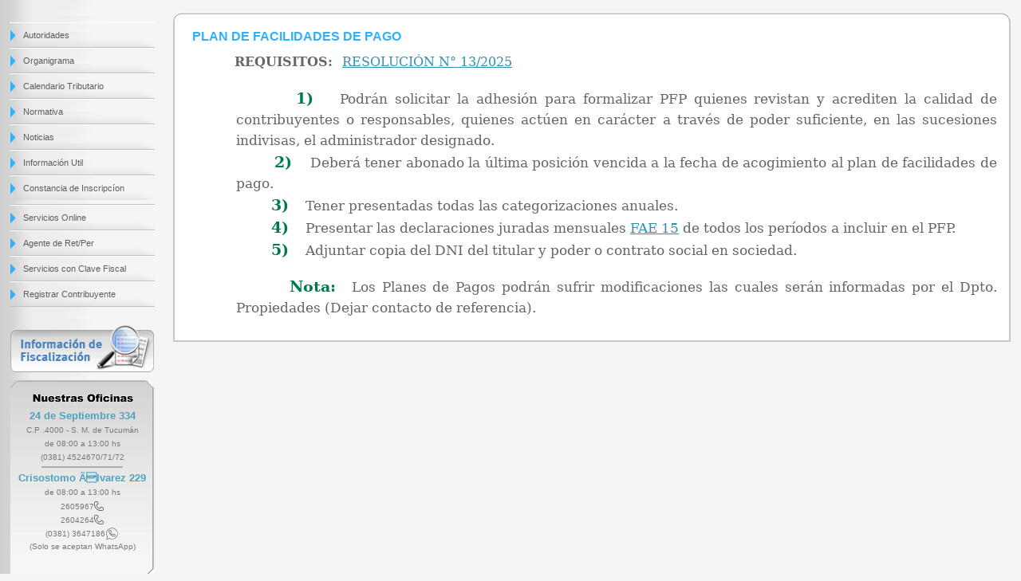

--- FILE ---
content_type: text/html
request_url: https://www.dimsmt.gob.ar/tramitesDetalle.asp?Id=454039318
body_size: 20753
content:

<!DOCTYPE html PUBLIC "-//W3C//DTD XHTML 1.0 Transitional//EN" "http://www.w3.org/TR/xhtml1/DTD/xhtml1-transitional.dtd">
<html>
<head>
<title>Municipalidad de San Miguel de Tucuman. Direccion de Ingresos Municipales.</title>
<meta http-equiv="Content-Type" content="text/html; charset=iso-8859-1">
<link href="css/style-dim.css" rel="stylesheet" type="text/css">
</head>

<body bgcolor="fbfde5">
<script language="JavaScript">
    function EnviarParametros(Pagina,P1) {
	tramites.id.value = P1;
	tramites.action = Pagina;
	tramites.submit(); 
}
</script>



<table width="100%">
  <tr valign="top"><!-- TR Header -------------------------------------------------------------------------------------------------------> 
    <td width="10%">
      <table width="50%" border="0" align="center" cellpadding="0" cellspacing="0">
  <tr>
    <td width="200" align="center">
	
	<!--MENULEFT.HTML-->
	
      <div id="sidebar1">
        <div id="menu">
          <ul>
            <li><img src="img/bullet2.png" width="9" height="15" /><a href="autoridades.asp"
                target="Procesamiento">Autoridades</a></li>
            <li><img src="img/bullet2.png" width="9" height="15" /><a href="organigrama.asp"
                target="Procesamiento">Organigrama</a></li>
            <li><img src="img/bullet2.png" width="9" height="15" /><a href="calendario.asp"
                target="Procesamiento">Calendario Tributario</a></li>
            <!-- <li><img src="img/bullet2.png" width="9" height="15" /><a href="codigo.asp"  target="Procesamiento">Cï¿½digo Tributario</a></li>-->
            <li><img src="img/bullet2.png" width="9" height="15" /><a href="LegislacionesList.asp"
                target="Procesamiento">Normativa</a></li>
            <!--<li><img src="img/bullet2.png" width="9" height="15" /><a href="buscadorNoticias.asp"  target="Procesamiento">Buscador</a></li>-->
            <!--<li><img src="img/bullet2.png" width="9" height="15" /><a href="boletas-ver.asp" target="Procesamiento">Boleta-Online</a></li><!--target="Procesamiento"-->
            <!-- <li><img src="img/bullet2.png" width="9" height="15" /><a href="tramitesList.asp"  target="Procesamiento">Gu&iacute;a de Trï¿½mites</a></li>
            <li><img src="img/bullet2.png" width="9" height="15" /><a href="boletas.asp"  target="Procesamiento">Solicitud de Boletas</a></li>-->
            <li><img src="img/bullet2.png" width="9" height="15" /><a href="noticiasList.asp"
                target="Procesamiento">Noticias</a></li>
            <!--<li><img src="img/bullet2.png" width="9" height="15" /><a href="videosList.asp"  target="Procesamiento">Videos</a></li>
            <!--<li><img src="img/bullet2.png" width="9" height="15" /><a href="frmAltaReclamo.asp"  target="Procesamiento">Reclamo</a></li>-->
            <li><img src="img/bullet2.png" width="9" height="15" /><a href="infoutilList.asp"
                target="Procesamiento">Informaci&oacuten Util</a></li>

            <li style="height:35px;"><img src="img/bullet2.png" width="9" height="15" /><a
                href="https://dimsmt.gob.ar:8443/online/constancia/index.jsp" target="_blank">Constancia de Inscripc&iacuteon</a>
            </li><!--target="Procesamiento"-->
            <li><img src="img/bullet2.png" width="9" height="15" /><a href="regimenServicioOnline.asp"
                target="Procesamiento">Servicios Online</a></li><!--target="Procesamiento"-->
			<!--<li><img src="img/bullet2.png" width="9" height="15" /><a href="PadronesTEM.asp"
                target="Procesamiento">Padrones Agentes T.E.M.</a></li>--><!--target="Procesamiento"-->
            <!--li><img src="img/bullet2.png" width="9" height="15" /><a href="recaudacionbancaria/Archivos/NOMINA.pdf" target="Procesamiento">Nomina</a> <img src="recaudacionbancaria/images/pdf.png"  width="16" height="16" style="float:right;margin-top:7px; margin-right:95px;" /></li-->
            <li><img src="img/bullet2.png" width="9" height="15" /><a href="regimen.asp" target="Procesamiento">Agente
                de Ret/Per</a><br /></li>
            <li><img src="img/bullet2.png" width="9" height="15" /><a href="regimenServicioOnline.asp"
                target="Procesamiento">Servicios con Clave Fiscal</a><br /></li>
            <!--<li><img src="img/bullet2.png" width="9" height="15" /><a href="regimenReempadronamiento.asp" target="Procesamiento">Reempadronamiento 2015</a><br/></li>-->
            <li><img src="img/bullet2.png" width="9" height="15" /><a href="#" target="Procesamiento"
                onclick="window.open('http://dimsmt.gob.ar/web/registrarContribuyente.jsp')">Registrar
                Contribuyente</a><br /></li>

            <!--<li>   <li><img src="img/bullet2.png" width="9" height="15" /><a href="http://172.20.254.180/online/boletaestudiantil/index.jsp" target="Procesamiento">Boleto Estudiantil</a><br/></li><!--<li>
<!-- <li><img src="img/bullet2.png" width="9" height="15" /><a href="regimenbanco.asp" target="Procesamiento">Rï¿½gimen de Recaudaciï¿½n Bancaria</a><br/></li>	-->


          </ul>

        </div><!-- fin menu -->

        <div id="banners1">
		     
          <a href="fiscalizacionesList.asp" target="Procesamiento"><img src="img/fiscalizacion.png" width="180"
              height="60" /></a>
          <div id="direccion">
		  
            <table width="180" border="0" align="center" cellpadding="0" cellspacing="5">
              <tr>
                <td align="center" class="txt-destacado2"><strong>24 de Septiembre 334</strong></td>
              </tr>
              <tr>
                <td align="center" class="fecha">C.P .4000 - S. M. de Tucum&aacuten</td>
              </tr>
              <tr>
                <td align="center" class="fecha">de 08:00 a 13:00 hs</td>
              </tr>
              <tr>
                <td align="center" class="fecha">(0381) 4524670/71/72</td>
              </tr>

			  <tr>
				 <td><div class="separador"></div></td>
			  </tr>

              <!-- delegacion -->

              <tr>
                <td align="center" class="txt-destacado2">Crisostomo Ãlvarez 229</td>
              </tr>

              <tr>
                <td align="center" class="fecha">de 08:00 a 13:00 hs</td>
              </tr>
			  
			  <tr>
                <td style="display:flex; justify-content:center; align-items:center; gap:10px;" class="fecha">2605967
				<svg width="12px" height="12px" viewBox="0 0 15 15" fill="none" xmlns="http://www.w3.org/2000/svg">
				<path d=" M4.71922 0.5H2.5C1.39543 0.5 0.5 1.39543 0.5 2.5V4.5C0.5 10.0228 4.97715 14.5 10.5 14.5H12.5C13.6046 14.5 14.5 13.6046 14.5 12.5V11.118C14.5 10.7393 14.286 10.393 13.9472 10.2236L11.5313 9.01564C10.987 8.74349 10.3278 9.01652 10.1354 9.59384L9.83762 10.4871C9.64474 11.0658 9.05118 11.4102 8.45309 11.2906C6.05929 10.8119 4.18814 8.94071 3.70938 6.54691C3.58976 5.94882 3.93422 5.35526 4.51286 5.16238L5.62149 4.79284C6.11721 4.6276 6.40214 4.10855 6.2754 3.60162L5.68937 1.25746C5.57807 0.812297 5.17809 0.5 4.71922 0.5Z" stroke="#323232"/>
				</svg>
				</td>
              </tr>
			  
			  <tr>
                <td style="display:flex; justify-content:center; align-items:center; gap:10px;" class="fecha">2604264
				<svg width="12px" height="12px" viewBox="0 0 15 15" fill="none" xmlns="http://www.w3.org/2000/svg">
				<path d=" M4.71922 0.5H2.5C1.39543 0.5 0.5 1.39543 0.5 2.5V4.5C0.5 10.0228 4.97715 14.5 10.5 14.5H12.5C13.6046 14.5 14.5 13.6046 14.5 12.5V11.118C14.5 10.7393 14.286 10.393 13.9472 10.2236L11.5313 9.01564C10.987 8.74349 10.3278 9.01652 10.1354 9.59384L9.83762 10.4871C9.64474 11.0658 9.05118 11.4102 8.45309 11.2906C6.05929 10.8119 4.18814 8.94071 3.70938 6.54691C3.58976 5.94882 3.93422 5.35526 4.51286 5.16238L5.62149 4.79284C6.11721 4.6276 6.40214 4.10855 6.2754 3.60162L5.68937 1.25746C5.57807 0.812297 5.17809 0.5 4.71922 0.5Z" stroke="#323232"/>
				</svg>
				</td>
              </tr>
			  
			  <tr>
                <td  style="display:flex; justify-content:center; align-items:center; gap:10px;" align="center" class="fecha">(0381) 3647186
				<svg style="margin-buttom:10px" fill="#323232" width="17px" height="17px" viewBox="0 0 64 64" xmlns="http://www.w3.org/2000/svg"><title/> <path d="M6,59a1,1,0,0,1-.95-1.32L9,46.06A27.1,27.1,0,0,1,13,13,26.93,26.93,0,0,1,51,13h0A26.94,26.94,0,0,1,20.22,56.23L6.2,59Zm14.35-4.85a1,1,0,0,1,.45.11A24.94,24.94,0,0,0,49.63,14.37h0a24.93,24.93,0,0,0-35.26,0,25.08,25.08,0,0,0-3.4,31,1,1,0,0,1,.1.86L7.51,56.72,20.17,54.2Z"/><path d="M39.17,46a8.46,8.46,0,0,1-.92,0c-5.31-.58-12-5.83-13.89-7.68h0c-1.85-1.85-7.11-8.58-7.68-13.89-.46-4.24,2.37-7.12,3.61-8.17a2.87,2.87,0,0,1,2-.69l2.7.09a1,1,0,0,1,.9.65c.6,1.59,2.54,6.88,2.54,8.25,0,1.2-1.06,2.13-2,2.95-.2.17-.47.41-.63.58a28.74,28.74,0,0,0,3.61,5.16,28.77,28.77,0,0,0,5.16,3.61c.17-.17.41-.44.58-.63.82-.94,1.75-2,3-2,1.37,0,6.66,1.94,8.25,2.54a1,1,0,0,1,.65.9l.09,2.7a3,3,0,0,1-.69,2A9.82,9.82,0,0,1,39.17,46ZM25.78,36.88c1.65,1.65,8,6.6,12.69,7.11,3.29.35,5.59-1.92,6.43-2.91a1,1,0,0,0,.22-.66l-.07-2a47.65,47.65,0,0,0-6.92-2.18c-.32,0-1.11.93-1.45,1.32-.68.78-1.22,1.39-2,1.39-1.27,0-5.7-3.28-6.69-4.27S23.75,29.23,23.75,28c0-.75.61-1.29,1.39-2,.38-.34,1.29-1.12,1.32-1.45a47.7,47.7,0,0,0-2.18-6.92l-2-.07a1,1,0,0,0-.66.22c-1,.84-3.27,3.14-2.91,6.42.51,4.72,5.46,11,7.11,12.69Zm9,0Z"/></svg>				
				</td>
				
              </tr>
			  <tr>
                <td class="fecha">(Solo se aceptan WhatsApp)
				</td>
              </tr>
			  
				
            </tr>
			



</table>
</div>
<br />
<div id="delegaciones">
  <table width="180" border="0" align="center" cellpadding="0" cellspacing="5">
    <!--<tr><td align="center" class="txt-destacado2">Colegio de Graduados de Ciencias Econï¿½micas</td></tr>
			<tr><td align="center" class="txt-destacado">24 de Septiembre Nï¿½ 776</td></tr>
            <tr><td align="center" class="fecha">de 08:30 a 12:00 hs</td></tr>-->

    <!--<tr><td align="center" class="txt-destacado2">Plazoleta Dorrego</td></tr>
			<tr><td align="center" class="txt-destacado">Av. Julio A. Roca Nï¿½ 2</td></tr>
            <tr><td align="center" class="fecha">de 08:30 a 12:30 hs</td></tr>-->

    <!-- <tr>
                <td align="center" class="txt-destacado2">Agencia Norte</td>
              </tr>
              <tr>
                <td align="center" class="txt-destacado">Av. Salta Nï¿½ 790</td>
              </tr>
              <tr>
                <td align="center" class="txt-destacado">(esq. Santa Fï¿½)</td>
              </tr>
              <tr>
                <td align="center" class="fecha">de 08:00 a 13:00 hs</td>
              </tr> -->

    <!-- <tr><td align="center" class="txt-destacado2">Receptorï¿½a Trï¿½nsito</td></tr>
			<tr><td align="center" class="txt-destacado">Av. Avellaneda Nï¿½ 663</td></tr>
            <tr><td align="center" class="fecha">de 08:00 a 16:00 hs</td></tr>  -->
  </table>
</div>
<!--<div id="lugares-pago">
           <table width="160" border="0" align="center" cellpadding="0" cellspacing="5">
            <tr><td><img src="img/logo-bt.png" /></td><td align="left" class="txt-destacado"><strong><a href="http://www.bancodeltucuman.com.ar/scp/suc_sucursaleslista.asp" target="_blank">Banco del Tucumï¿½n</a></strong></td>
            </tr>
			<tr><td><img src="img/logo-cpa.png" /></td><td align="left" class="txt-destacado"><a href="http://www.cajapopular.gov.ar/contenido.php?id=18" target="_blank"><strong>Caja Popular</strong></a></td>
			</tr>
            <tr><td><img src="img/logo-pf.png" /></td><td align="left" class="txt-destacado"><a href="http://www.e-pagofacil.com/espanol/site/donde_pago.php" target="_blank"><strong>Pago Fï¿½cil</strong></a></td>
            </tr>
			<tr><td><img src="img/logo-bse.png" /></td><td align="left" class="txt-destacado"><a href="http://www.bse.com.ar/sucursales02-V2.asp" target="_blank"><strong>Banco de Sgo. del Estero</strong></a></td>
			</tr>
		   </table>
        </div>-->

<!--<a href="VideosList.asp"><img src="img/videos.png" /></a>-->

<!--<div id="visitas">
         <strong>Cantidad de Visitas</strong><br />
          (desde 08/2010)<br />xxxxxxxxx
        </div> -->
</div><!-- fin banners1 -->
</div><!-- fin sidebar1 -->
</td>
</tr>
</table>
    </td>
    <td>
    <table width="100%" border="0" cellpadding="0" cellspacing="0">
              <tr>
                <td>
				    <div id="mainContent">
                        <div id="top2"></div>
                        <div id="contenido2">
                         <div id="tit2">PLAN DE FACILIDADES DE PAGO</div>
                         <p><P style="TEXT-ALIGN: justify; LINE-HEIGHT: 150%; TEXT-INDENT: -9pt; MARGIN: 0cm 0cm 0pt 30pt; mso-list: l0 level5 lfo1; tab-stops: list 45.0pt" class=MsoNormal><FONT face=Verdana><FONT size=1><SPAN style="LINE-HEIGHT: 150%; FONT-FAMILY: 'Bookman Old Style','serif'; FONT-SIZE: 10pt; mso-bidi-font-family: 'Bookman Old Style'; mso-fareast-font-family: 'Bookman Old Style'"><SPAN style="mso-list: Ignore"><SPAN style="FONT: 7pt 'Times New Roman'"> </SPAN></SPAN></SPAN><SPAN style="LINE-HEIGHT: 150%; FONT-FAMILY: 'Vendana','serif'; FONT-SIZE: 12pt; mso-ansi-language: ES-MX" lang=ES-MX><SPAN style="LINE-HEIGHT: 150%; FONT-FAMILY: 'Vendana','serif'; FONT-SIZE: 14pt; mso-ansi-language: ES-MX" lang=ES-MX>&nbsp;&nbsp;&nbsp;&nbsp;&nbsp;</SPAN><strong>REQUISITOS:&nbsp;&nbsp;</strong><a target="_blank" href="./descargas/resoluciones/res_gral013_2025.pdf">RESOLUCIÓN N° 13/2025</a></SPAN><SPAN style="LINE-HEIGHT: 150%; FONT-FAMILY: 'Vendana','serif'; FONT-SIZE: 10pt"><o:p></o:p></SPAN></FONT></FONT></P>
<P>&nbsp;&nbsp;&nbsp;&nbsp;</P>
<P style="TEXT-ALIGN: justify; LINE-HEIGHT: 150%; TEXT-INDENT: -9pt; MARGIN: 0cm 0cm 0pt 45pt; mso-list: l0 level5 lfo1; tab-stops: list 45.0pt" class=MsoNormal><FONT face=Verdana><FONT size=1><SPAN style="LINE-HEIGHT: 150%; FONT-FAMILY: 'Bookman Old Style','serif'; FONT-SIZE: 10pt; mso-bidi-font-family: 'Bookman Old Style'; mso-fareast-font-family: 'Bookman Old Style'"><SPAN style="mso-list: Ignore"><SPAN style="FONT: 7pt 'Times New Roman'"> </SPAN></SPAN></SPAN><SPAN style="LINE-HEIGHT: 150%; FONT-FAMILY: 'Vendana','serif'; FONT-SIZE: 13pt; mso-ansi-language: ES-MX" lang=ES-MX><SPAN style="LINE-HEIGHT: 150%; FONT-FAMILY: 'Vendana','serif'; color: rgb(0, 120, 80); FONT-SIZE: 14pt; mso-ansi-language: ES-MX" lang=ES-MX><B>&nbsp;&nbsp;&nbsp;&nbsp;&nbsp;&nbsp;&nbsp;&nbsp;1)&nbsp;&nbsp;&nbsp;</B></SPAN>Podrán solicitar la adhesión para formalizar PFP quienes revistan y acrediten la calidad de contribuyentes o responsables, quienes actúen en carácter a través de poder suficiente, en las sucesiones indivisas, el administrador designado.</SPAN><SPAN style="LINE-HEIGHT: 150%; FONT-FAMILY: 'Vendana','serif'; FONT-SIZE: 10pt"><o:p></o:p></SPAN></FONT></FONT></P>
<P style="TEXT-ALIGN: justify; LINE-HEIGHT: 150%; TEXT-INDENT: -9pt; MARGIN: 0cm 0cm 0pt 45pt; mso-list: l0 level5 lfo1; tab-stops: list 45.0pt" class=MsoNormal><FONT face=Verdana><FONT size=1><SPAN style="LINE-HEIGHT: 150%; FONT-FAMILY: 'Bookman Old Style','serif'; FONT-SIZE: 10pt; mso-bidi-font-family: 'Bookman Old Style'; mso-fareast-font-family: 'Bookman Old Style'"><SPAN style="mso-list: Ignore"><SPAN style="FONT: 7pt 'Times New Roman'"> </SPAN></SPAN></SPAN><SPAN style="LINE-HEIGHT: 150%; FONT-FAMILY: 'Vendana','serif'; FONT-SIZE: 13pt; mso-ansi-language: ES-MX" lang=ES-MX><SPAN style="LINE-HEIGHT: 150%; FONT-FAMILY: 'Vendana','serif'; color: rgb(0, 120, 80); FONT-SIZE: 14pt; mso-ansi-language: ES-MX" lang=ES-MX><B>&nbsp;&nbsp;&nbsp;&nbsp;&nbsp;&nbsp;&nbsp;&nbsp;2)&nbsp;&nbsp;&nbsp;</B></SPAN>Deberá tener abonado la última posición vencida a la fecha de acogimiento al plan de facilidades de pago.</SPAN><SPAN style="LINE-HEIGHT: 150%; FONT-FAMILY: 'Vendana','serif'; FONT-SIZE: 10pt"><o:p></o:p></SPAN></FONT></FONT></P>
<P style="TEXT-ALIGN: justify; LINE-HEIGHT: 150%; TEXT-INDENT: -9pt; MARGIN: 0cm 0cm 0pt 45pt; mso-list: l0 level5 lfo1; tab-stops: list 45.0pt" class=MsoNormal><FONT face=Verdana><FONT size=1><SPAN style="LINE-HEIGHT: 150%; FONT-FAMILY: 'Bookman Old Style','serif'; FONT-SIZE: 10pt; mso-bidi-font-family: 'Bookman Old Style'; mso-fareast-font-family: 'Bookman Old Style'"><SPAN style="mso-list: Ignore"><SPAN style="FONT: 7pt 'Times New Roman'"> </SPAN></SPAN></SPAN><SPAN style="LINE-HEIGHT: 150%; FONT-FAMILY: 'Vendana','serif'; FONT-SIZE: 13pt; mso-ansi-language: ES-MX" lang=ES-MX><SPAN style="LINE-HEIGHT: 150%; FONT-FAMILY: 'Vendana','serif'; color: rgb(0, 120, 80); FONT-SIZE: 14pt; mso-ansi-language: ES-MX" lang=ES-MX><B>&nbsp;&nbsp;&nbsp;&nbsp;&nbsp;&nbsp;&nbsp;&nbsp;3)&nbsp;&nbsp;&nbsp;</B></SPAN>Tener presentadas todas las categorizaciones anuales.</SPAN><SPAN style="LINE-HEIGHT: 150%; FONT-FAMILY: 'Vendana','serif'; FONT-SIZE: 10pt"><o:p></o:p></SPAN></FONT></FONT></P>
<P style="TEXT-ALIGN: justify; LINE-HEIGHT: 150%; TEXT-INDENT: -9pt; MARGIN: 0cm 0cm 0pt 45pt; mso-list: l0 level5 lfo1; tab-stops: list 45.0pt" class=MsoNormal><FONT face=Verdana><FONT size=1><SPAN style="LINE-HEIGHT: 150%; FONT-FAMILY: 'Bookman Old Style','serif'; FONT-SIZE: 10pt; mso-bidi-font-family: 'Bookman Old Style'; mso-fareast-font-family: 'Bookman Old Style'"><SPAN style="mso-list: Ignore"><SPAN style="FONT: 7pt 'Times New Roman'"> </SPAN></SPAN></SPAN><SPAN style="LINE-HEIGHT: 150%; FONT-FAMILY: 'Vendana','serif'; FONT-SIZE: 13pt; mso-ansi-language: ES-MX" lang=ES-MX><SPAN style="LINE-HEIGHT: 150%; FONT-FAMILY: 'Vendana','serif'; color: rgb(0, 120, 80); FONT-SIZE: 14pt; mso-ansi-language: ES-MX" lang=ES-MX><B>&nbsp;&nbsp;&nbsp;&nbsp;&nbsp;&nbsp;&nbsp;&nbsp;4)&nbsp;&nbsp;&nbsp;</B></SPAN>Presentar las declaraciones juradas mensuales <a target="_blank" href="./descargas/formularios/FAE-15-DDJJ-MENSUAL-2010-TEM-NOV-ACTIV-ECON.pdf">FAE 15</a> de todos los períodos a incluir en el PFP.</a></SPAN><SPAN style="LINE-HEIGHT: 150%; FONT-FAMILY: 'Vendana','serif'; FONT-SIZE: 10pt"><o:p></o:p></SPAN></FONT></FONT></P>
<P style="TEXT-ALIGN: justify; LINE-HEIGHT: 150%; TEXT-INDENT: -9pt; MARGIN: 0cm 0cm 0pt 45pt; mso-list: l0 level5 lfo1; tab-stops: list 45.0pt" class=MsoNormal><FONT face=Verdana><FONT size=1><SPAN style="LINE-HEIGHT: 150%; FONT-FAMILY: 'Bookman Old Style','serif'; FONT-SIZE: 10pt; mso-bidi-font-family: 'Bookman Old Style'; mso-fareast-font-family: 'Bookman Old Style'"><SPAN style="mso-list: Ignore"><SPAN style="FONT: 7pt 'Times New Roman'"> </SPAN></SPAN></SPAN><SPAN style="LINE-HEIGHT: 150%; FONT-FAMILY: 'Vendana','serif'; FONT-SIZE: 13pt; mso-ansi-language: ES-MX" lang=ES-MX><SPAN style="LINE-HEIGHT: 150%; FONT-FAMILY: 'Vendana','serif'; color: rgb(0, 120, 80); FONT-SIZE: 14pt; mso-ansi-language: ES-MX" lang=ES-MX><B>&nbsp;&nbsp;&nbsp;&nbsp;&nbsp;&nbsp;&nbsp;&nbsp;5)&nbsp;&nbsp;&nbsp;</B></SPAN>Adjuntar copia del DNI del titular y poder o contrato social en sociedad.</a></SPAN><SPAN style="LINE-HEIGHT: 150%; FONT-FAMILY: 'Vendana','serif'; FONT-SIZE: 10pt"><o:p></o:p></SPAN></FONT></FONT></P>
<P>&nbsp;&nbsp;&nbsp;&nbsp;</P>
<P style="TEXT-ALIGN: justify; LINE-HEIGHT: 150%; TEXT-INDENT: -9pt; MARGIN: 0cm 0cm 0pt 45pt; mso-list: l0 level5 lfo1; tab-stops: list 45.0pt" class=MsoNormal><FONT face=Verdana><FONT size=1><SPAN style="LINE-HEIGHT: 150%; FONT-FAMILY: 'Bookman Old Style','serif'; FONT-SIZE: 10pt; mso-bidi-font-family: 'Bookman Old Style'; mso-fareast-font-family: 'Bookman Old Style'"><SPAN style="mso-list: Ignore"><SPAN style="FONT: 7pt 'Times New Roman'"> </SPAN></SPAN></SPAN><SPAN style="LINE-HEIGHT: 150%; FONT-FAMILY: 'Vendana','serif'; FONT-SIZE: 13pt; mso-ansi-language: ES-MX" lang=ES-MX><SPAN style="LINE-HEIGHT: 150%; FONT-FAMILY: 'Vendana','serif'; color: rgb(0, 120, 80); FONT-SIZE: 14pt; mso-ansi-language: ES-MX" lang=ES-MX><B>&nbsp;&nbsp;&nbsp;&nbsp;&nbsp;&nbsp;&nbsp;&nbsp;Nota:&nbsp;&nbsp;</B></SPAN>Los Planes de Pagos podrán sufrir modificaciones las cuales serán informadas por el Dpto. Propiedades (Dejar contacto de referencia).</SPAN><SPAN style="LINE-HEIGHT: 150%; FONT-FAMILY: 'Vendana','serif'; FONT-SIZE: 10pt"><o:p></o:p></SPAN></FONT></FONT></P>
<P>&nbsp;&nbsp;&nbsp;&nbsp;</P></p>
            </div>
           </div>
          </td>
        </tr>
    </table>
    </td>
    </tr>
    <tr>
   <td colspan="2">
<table width="100%" border="0" align="left" cellpadding="0" cellspacing="0">
  
  <tr><!-- TR Footer ------------------------------------------------------------------------------------------------------------------->
   <td><div id="footer">Municipalidad de San Miguel de Tucumán - Todos los derechos reservados.</div></td>
  </tr>
</table>

</td>
  </tr>
   </table>                
    
</body>
</html>


--- FILE ---
content_type: text/css
request_url: https://www.dimsmt.gob.ar/css/style-dim.css
body_size: 34166
content:
/*@charset "iso-8859-1";
 CSS Document */

html,body{
	margin:0px;
	height:100%;
	padding: 0px;
	width: 100%;
	min-width: 1200px;
}
body {
	background-color: #F5F5F5;
	margin: 0px;
	text-align: center;
	padding: 0px;
	outline: 0;
	width: 100%;
	height: 100%;

	background-image: url(../img/fdo-menu.png);
	background-repeat: repeat-y;
	background-position: left top;
}
#maincontainer {
	height: 128px!important;
	height:100%;
	margin: 0px;
	padding: 0px;
	width: 100%;
	overflow: hidden;
	min-height: 128px;
}
#header  {
	width: 100%;
	margin-top: 0px;
	margin-right: auto;
	margin-left: auto;
	margin-bottom: 0px;
	background-image: url(../img/logo.png);
	background-repeat: no-repeat;
	background-position: left top;
	padding: 0px;
	border-top-style: none;
	border-right-style: none;
	border-bottom-style: none;
	border-left-style: none;
	position: relative;
	height: 90px;
	background-color: #F5F5F5;
	overflow: hidden;
}

#header table {
	float: right;
	margin: 0px;
	padding: 0px;
	overflow: hidden;
}
#barra  {
	height: 38px;
	margin-bottom: 0px;
	width: 100%;
	background-image: url(../img/barra.png);
	/*background-repeat: repeat-x; */
	background-position: bottom;
	padding: 0px;
}
#barra #fecha  {
	font-family: Verdana, Arial, Helvetica, sans-serif;
	font-size: 11px;
	text-decoration: none;
	color: #FFFFFF;
	height: 39px;
	line-height: 38px;
	padding-left: 12px;
	float: left;
}
#barra #fecha img  {
	float: left;
	padding-right: 5px;
	margin-bottom: 0px;
}
#barra #botones {
	height: 35px;
	padding-right: 15px;
	float: left;
	padding-left: 250px;
	padding-top: 3px;
	padding-bottom: 0px;
	margin: 0px;
}
#barra #botones ul {
	display: 35;
	list-style-type: none;
	height: 35px;
	margin: 0px;
	padding-top: 0px;
	padding-right: 0px;
	padding-bottom: 0px;
	padding-left: 0px;
}
.menuboton li {
	float: left;
	font-family: Verdana, Arial, Helvetica, sans-serif;
	font-size: 10px;
	font-weight: bold;
	color: #FFFFFF;
	text-decoration: none;
	padding-top: 0px;
	padding-right: 3px;
	padding-bottom: 0px;
	padding-left: 0px;
	height: 31px;
	width: 120px;
	display: block;
	margin-top: 4px;
	margin-right: 0px;
	margin-bottom: 0px;
	margin-left: 0px;
}
.menuboton a {
	text-decoration: none;
	color: #FFFFFF;
	background-image: url(../img/barra-btn2.png);
	background-repeat: repeat-x;
	background-position: left top;
	margin: 0px;
	padding-top: 0px;
	padding-right: 0px;
	padding-bottom: 0px;
	padding-left: 0px;
	height: 31px;
	width: 120px;
	display: block;
	-moz-border-radius: 7px 7px 0px 0px;
	-webkit-border-radius: 7px 7px 0px 0px;
	border-radius: 7px 7px 0px 0px;
	line-height: 31px;
}
.enlaceboton1 a{
	background-position: 0px -4px;
	width: 120px;
	height: 31px;
}
.enlaceboton1 a:hover {
	background-position: 0px -39px;
	width: 120px;
	height: 31px;
}	
.enlaceboton1 a:active {
	color: #333333;
	background-position: 0px bottom;
	width: 120px;
	height: 31px;
}	
.enlaceboton2 a{
	background-position: -123px -4px;
	width: 140px !important;
}
.enlaceboton2 a:hover {
	background-position: -123px -39px;
	width: 140px !important;
}
.enlaceboton2 a:active {
	color: #333333;
	background-position: -123px bottom;
	width: 140px !important;
}	
.enlaceboton3 a{
	background-position: -246px -4px;
	width: 120px;
}
.enlaceboton3 a:hover {
	background-position: -246px -39px;
	width: 120px;
} 
.enlaceboton3 a:active {
	color: #333333;
	background-position: -246px bottom;
	width: 120px;
}	
.enlaceboton4 a{
	background-position: 368px -4px;
	width: 120px;
}
.enlaceboton4 a:hover {
	background-position: 368px -39px;
	width: 120px;
} 
.enlaceboton4 a:active {
	color: #333333;
	background-position: 368px bottom;
	width: 120px;
}	
#barra #iconos  {
	float: right;
	height: 38px;
	padding-right: 15px;
}
#barra #iconos  ul  {
	display: block;
	list-style-type: none;
	height: 38px;
	margin: 0px;
	padding: 0px;
}
#barra #iconos  li  {
	float: left;
	margin: 0px;
	height: 38px;
	padding-top: 0px;
	padding-right: 8px;
	padding-bottom: 0px;
	padding-left: 8px;
}
#barra #iconos li img   {
	border-top-style: none;
	border-right-style: none;
	border-bottom-style: none;
	border-left-style: none;
	margin: 0px;
	padding: 0px;
}
#sidebar1 {
	width: 200px;
	text-align: center;
	padding: 0px;
	margin-top: 0px;
	margin-right: auto;
	margin-bottom: 10px;
	margin-left: auto;
	height: 100%;
	vertical-align: middle;
	background-repeat: repeat-y;
	background-position: left top;
}
#menu {
	width: 182px;
	padding: 0px;
	margin-top: 25px;
	margin-right: auto;
	margin-bottom: 12px;
	margin-left: auto;
	text-align: left;
}
#menu ul {
	display: block;
	list-style-type: none;
	margin: 0px;
	padding: 0px;
	width: 182px;
}
#menu li {
	margin: 0px;
	height: 30px;
	font-family: Verdana, Arial, Helvetica, sans-serif;
	font-size: 11px;
	line-height: 30px;
	color: #605D5C;
	border-top-width: 1px;
	border-bottom-width: 1px;
	border-top-style: solid;
	border-right-style: none;
	border-bottom-style: solid;
	border-left-style: none;
	border-top-color: #FFFFFF;
	border-bottom-color: #C2C1C1;
	width: 182px;
	padding: 0px;
	background-image: url(../img/fdo-menu-li.png);
	background-repeat: no-repeat;
	background-position: left top;
}
#menu li a {
	margin: 0px;
	font-family: Verdana, Arial, Helvetica, sans-serif;
	font-size: 11px;
	line-height: 30px;
	color: #605D5C;
	text-decoration: none;
	padding-top: 0px;
	padding-right: 0px;
	padding-bottom: 0px;
	padding-left: 8px;
}
#menu li a:hover {
	color: #3981B5;
	text-decoration: underline;
}
#menu  li img {
	border-top-style: none;
	border-right-style: none;
	border-bottom-style: none;
	border-left-style: none;
	line-height: 30px;
	margin-top: -4px;
	margin-bottom: -4px !important;
}
#banners1 {
	width: 182px;
	margin-top: 0px;
	margin-right: auto;
	margin-bottom: 0px;
	margin-left: auto;
	padding: 0px;
	text-align: center;
}
#banners1 #direccion {
	background-image: url(../img/direccion.png);
	background-repeat: no-repeat;
	text-align: center;
	height: 338px;
	width: 182px;
	padding-top: 32px;
	padding-right: 0px;
	padding-bottom: 0px;
	padding-left: 0px;
	background-position: top;
	margin-top: 0px;
	margin-right: 0px;
	margin-bottom: -32px;
	margin-left: 0px;
  
}
#banners1 img {
	padding-top: 10px;
	padding-bottom: 10px;
	border-top-style: none;
	border-right-style: none;
	border-bottom-style: none;
	border-left-style: none;
	margin: 0px;
}
#banners1 a {
	padding-top: 0px;
	padding-bottom: 0px;
	border-top-style: none;
	border-right-style: none;
	border-bottom-style: none;
	border-left-style: none;
	margin: 0px;
}
#visitas {
	font-family: Verdana, Arial, Helvetica, sans-serif;
	font-size: 10px;
	color: #FFFFFF;
	background-color: #007AC0;
	margin-top: 0px;
	margin-right: auto;
	margin-bottom: 0px;
	margin-left: auto;
	text-align: center;
	width: 180px;
	padding-top: 6px;
	padding-right: 0px;
	padding-bottom: 6px;
	padding-left: 0px;
}


.txt {
	font-family: Verdana, Arial, Helvetica, sans-serif;
	font-size: 11px;
	color: #7C7C7C;
	margin: 0px;
	padding: 0px;
	line-height: normal;
}
.txt a {
	font-family: Verdana, Arial, Helvetica, sans-serif;
	font-size: 11px;
	color: #7C7C7C;
	margin: 0px;
	padding: 0px;
	line-height: normal;
	text-decoration: none;
}
.txt a:hover {
	font-family: Verdana, Arial, Helvetica, sans-serif;
	font-size: 11px;
	color: #7C7C7C;
	margin: 0px;
	padding: 0px;
	line-height: normal;
	text-decoration: underline;
}

.txt-destacado {
	font-family: Verdana, Arial, Helvetica, sans-serif;
	font-size: 11px;
	color: #666666;
	margin: 0px;
	padding: 0px;
	line-height: normal;
}
.txt-destacado a {
	color: #666666;
	text-decoration: none;
}
.txt-destacado a:hover {
	color: #666666;
	text-decoration: underline;
}
.txt-destacado2 {
	font-family: Verdana, Arial, Helvetica, sans-serif;
	font-size: 13px;
	color: #4DA1BD;
	font-weight: bold;
	padding: 0px;
	margin: 0px;
	line-height: normal;
}
.fecha {
	font-family: Verdana, Arial, Helvetica, sans-serif;
	font-size: 10px;
	color: #787878;
	margin: 0px;
	padding: 0px;
	height: 12px;
}

.info {
	font-family: Verdana, Arial, Helvetica, sans-serif;
	font-size: 10px;
	color: #4DA1BD;
	line-height: 18px;
	margin: 0px;
	padding: 0px;
	height: 25px;
	text-align: right;
}
.info a {
	font-family: Verdana, Arial, Helvetica, sans-serif;
	font-size: 10px;
	color: #4DA1BD;
	line-height: 18px;
	margin: 0px;
	padding: 0px;
	height: 25px;
	text-decoration: none;
}

.info a:hover {
	font-family: Verdana, Arial, Helvetica, sans-serif;
	font-size: 10px;
	color: #4DA1BD;
	line-height: 18px;
	margin: 0px;
	padding: 0px;
	height: 25px;
	text-decoration: underline;
}

#mainContent {
	padding: 0px;
	background-image: url(../img/esq1-mconten.png);
	background-repeat: no-repeat;
	background-position: left top;
	margin: 10px;
	min-height:100%;
	height: auto!important;
	height:100%;
	clear: both;
}
#mainContent  #top2  {
	margin-right: 0px;
	padding: 0px;
	background-image: url(../img/esq2-mconten.png);
	background-repeat: no-repeat;
	background-position: right top;
	height: 14px;
}
#contenido {
	background-color: #FFFFFF;
	min-height:100%;
	height: auto!important;
	height:100%;
	text-align: left;
	padding-top: 0px;
	padding-right: 15px;
	padding-bottom: 10px;
	padding-left: 15px;
	border-right-width: 2px;
	border-right-style: solid;
	border-right-color: #C8C8C8;
	border-bottom-width: 2px;
	border-top-style: none;
	border-bottom-style: solid;
	border-left-style: solid;
	border-bottom-color: #C8C8C8;
	border-left-width: 2px;
	border-left-color: #C8C8C8;
	float: left;
	margin-top: 0px;
	margin-right: 0px;
	margin-bottom: 15px;
	margin-left: 0px;
}
#contenido  p {
	padding-top: 10px;
	padding-right: 0px;
	padding-bottom: 0px;
	padding-left: 0px;
	font-family: Verdana, Arial, Helvetica, sans-serif;
	font-size: 11px;
	color: #666666;
	margin: 0px;
}
#contenido  img {
	margin: 0px;
	float: left;
	padding-top: 5px;
	padding-right: 18px;
	padding-bottom: 8px;
	padding-left: 0px;
}

h1 {
	font-family: Arial, Helvetica, sans-serif;
	font-size: 21px;
	color: #1F89F6;
	text-decoration: none;
	margin: 0px;
	padding-top: 0px;
	padding-right: 0px;
	padding-bottom: 0px;
	padding-left: 0px;
}
h2 {
	font-family: Arial, Helvetica, sans-serif;
	font-size: 14px;
	color: #78A818;
	text-decoration: none;
	margin-top: 0px;
	margin-right: 0px;
	margin-bottom: 0px;
	margin-left: 0px;
	padding-top: 10px;
	padding-right: 0px;
	padding-bottom: 0px;
	padding-left: 0px;
}
h3 {
	font-family: Arial, Helvetica, sans-serif;
	font-size: 16px;
	color: #78A818;
	text-decoration: none;
	padding-top: 0px;
	padding-right: 0px;
	padding-bottom: 10px;
	padding-left: 0px;
	margin-top: 10px;
	margin-right: 0px;
	margin-bottom: 0px;
	margin-left: 0px;
}
#mas {
	font-family: Verdana, Arial, Helvetica, sans-serif;
	font-size: 10px;
	color: #4DA1BD;
	line-height: 14px;
	margin: 0px;
	padding: 0px;
	height: 14px;
}
#mas img {
	padding-top: 0px;
	padding-right: 8px;
	padding-bottom: 0px;
	padding-left: 0px;
	margin: 0px;
}
#mas   a {
	text-decoration: none;
	color: #4DA1BD;
}
#mas   a:hover {
	color: #4DA1BD;
	text-decoration: underline;
}

#sidebar2  {
	float: right;
	width: 182px;
	text-align: left;
	margin-top: 0px;
	margin-right: auto;
	margin-bottom: 10px;
	margin-left: auto;
	height: 100%;
	padding-top: 0px;
	padding-right: 0px;
	padding-bottom: 0px;
	padding-left: 16px;
	background-color: #FFFFFF;
	z-index: 1;
}

#banners2 {
	width: 182px;
	margin-top: 0px;
	margin-right: auto;
	margin-bottom: 0px;
	margin-left: auto;
	padding: 0px;
	text-align: left;
}
#banners2 img {
	padding-top: 10px;
	padding-bottom: 0px;
	border-top-style: none;
	border-right-style: none;
	border-bottom-style: none;
	border-left-style: none;
}
#banners2 #boletas  {
	background-image: url(../img/boleta-fdo.png);
	background-repeat: no-repeat;
	background-position: top;
	text-align: left;
	width: 180px;
	height: 57px;
	border-top-style: none;
	border-right-style: none;
	border-bottom-style: none;
	border-left-style: none;
	margin-top: 0px;
	margin-right: auto;
	margin-bottom: 0px;
	margin-left: auto;
	float: left;
	padding: 0px;
}
#banners2  #boletas img {
	text-decoration: none;
	border-top-style: none;
	border-right-style: none;
	border-bottom-style: none;
	border-left-style: none;
	margin: 0px;
	float: left;
	padding-top: 0px;
	padding-right: 5px;
	padding-bottom: 0px;
	padding-left: 0px;
}
#banners2  #boletas ul {
	display: block;
	list-style-type: none;
	padding: 0px;
	width: 160px;
	margin-top: 0px;
	margin-right: auto;
	margin-bottom: 0px;
	margin-left: auto;
}
#banners2  #boletas li {
	height: 35px;
	font-family: Verdana, Arial, Helvetica, sans-serif;
	font-size: 11px;
	color: #605D5C;
	border-bottom-width: 1px;
	border-top-style: none;
	border-right-style: none;
	border-bottom-style: dotted;
	border-left-style: none;
	border-bottom-color: #C2C1C1;
	width: 160px;
	margin-top: 0px;
	margin-right: auto;
	margin-bottom: 0px;
	margin-left: auto;
	padding-top: 6px;
	padding-right: 0px;
	padding-bottom: 0px;
	padding-left: 0px;
	text-decoration: none;
}
#banners2 #boletas  a    {
	text-decoration: none;
	color: #666666;
	margin: 0px;
	padding: 0px;
	display: block;
	height: 57px;
	width: 180px;
}
#banners2  #boletas a:hover {
	text-decoration: none;
	color: #3981B5;
}
#destacados {
	font-family: Verdana, Arial, Helvetica, sans-serif;
	font-size: 11px;
	color: #666666;
	background-color: #EDEDE1;
	background-image: url(../img/tit-destacados.png);
	background-repeat: no-repeat;
	background-position: center top;
	height: 100%;
	width: 180px;
	margin-top: 0px;
	margin-right: auto;
	margin-bottom: 0px;
	margin-left: auto;
	border: 1px solid #82A437;
	padding-top: 32px;
	padding-bottom: 0px;
	padding-right: 0px;
	padding-left: 0px;
	float: left;
}
#destacados  p {
	width: 160px;
	margin-top: 0px;
	margin-right: auto;
	margin-bottom: 0px;
	margin-left: auto;
	padding: 10px;
}

#boton {
	font-family: Verdana, Arial, Helvetica, sans-serif;
	font-size: 10px;
	font-weight: bold;
	color: #FFFFFF;
	height: 24px;
	width: 113px;
	background-image: url(../img/btn-verde.png);
	text-align: center;
	line-height: 23px;
	float: right;
	margin-top: 5px;
	margin-right: 0px;
	padding: 0px;
	margin-bottom: 0px;
	margin-left: 0px;
	background-repeat: no-repeat;
	background-position: left top;
}

#boton a {
	font-family: Verdana, Arial, Helvetica, sans-serif;
	font-size: 10px;
	font-weight: bold;
	color: #FFFFFF;
	height: 24px;
	width: 113px;
	text-align: center;
	float: right;
	text-decoration: none;
}


#boton a:hover {
	background-image: url(../img/btn-azul.png);
	text-align: center;
	height: 24px;
	width: 113px;
}


#titulos {
	width: 100%;
	margin: 0px;
	padding: 0px;
	height: 100%;
	float: left;

}

#titulos  p {
  font-size: 18px;
}

#titulos img {
	margin: 0px;
	padding-top: 8px;
	padding-right: 0px;
	padding-bottom: 8px;
	padding-left: 0px;
	float: left;
}
#contenido2 {
	background-color: #FFFFFF;
	height: 100%;
	text-align: left;
	padding-top: 0px;
	padding-right: 15px;
	padding-bottom: 10px;
	padding-left: 15px;
	border-right-width: 2px;
	border-right-style: solid;
	border-right-color: #C8C8C8;
	border-bottom-width: 2px;
	border-top-style: none;
	border-bottom-style: solid;
	border-left-style: solid;
	border-bottom-color: #C8C8C8;
	border-left-width: 2px;
	border-left-color: #C8C8C8;
	margin: 0px;
}

#contenido2 p {
	/* font-family: Verdana, Arial, Helvetica, sans-serif; */
	font-size: 14px;
	color: #666666;
	line-height: 18px;
	margin: 0px;
	padding-top: 0px;
	padding-right: 0px;
	padding-bottom: 0px;
	padding-left: 2px;

}
#contenido2  p  a   {
	color: #2F91B2;
	text-decoration: underline;
}

#contenido3 {
	background-color: #FFFFFF;
	text-align: left;
	padding-top: 0px;
	padding-right: 15px;
	padding-bottom: 450px;
	padding-left: 15px;
	border-right-width: 2px;
	border-right-style: solid;
	border-right-color: #C8C8C8;
	border-bottom-width: 2px;
	border-top-style: none;
	border-bottom-style: solid;
	border-left-style: solid;
	border-bottom-color: #C8C8C8;
	border-left-width: 2px;
	border-left-color: #C8C8C8;
	height: 100%;
	float: left;
	margin: 0px;
}
.sectores1 {
	padding: 0px;
	width: 100%;
	margin: 0px;
	float: left;
	height: 100%;
}
#sectores1 {
	padding: 0px;
	width: 100%;
	margin: 0px;
	height: 100%;
	float: left;
	#clear: both;
}
#sectores1 .sector {
	width: 300px;
	padding: 0px;
	margin-top: 10px;
	margin-right: 30px;
	margin-bottom: 10px;
	margin-left: 0px;
	float: left;
	display: inline-block;
	min-height: 200px;
	height: 200px;
	background-color: #EDF5DE;
}

#tit     {
	font-family: Verdana, Arial, Helvetica, sans-serif;
	font-size: 11px;
	color: #FFFFFF;
	background-image: url(../img/tit-cuadros.png);
    background-repeat: repeat-x; 
	background-position: top;
	height: 18px;
	padding-top: 3px;
	padding-right: 8px;
	padding-bottom: 1px;
	padding-left: 8px;
	font-weight: bold;
	/* border: 1px solid #65AF39; */
	/*background-color: #80BE12;*/
	background-color: #2eb1ff;
	margin-top: 10px;
	margin-right: 0px;
	margin-bottom: 0px;
	margin-left: 0px;
}
#tit2 {
	font-family: Verdana, Arial, Helvetica, sans-serif;
	font-size: 16px;
	/*color: #80BE12;*/
	color: #2eb1ff;
	font-weight: bold;
	padding-top: 10px;
	padding-right: 8px;
	padding-bottom: 8px;
	padding-left: 7px;
	margin: 0px;
	line-height: 18px;
	display: block;
}
.tit2 {
	font-family: Verdana, Arial, Helvetica, sans-serif;
	font-size: 16px;
	color: #0066ff;
	font-weight: bold;
	padding-top: 10px;
	padding-right: 8px;
	padding-bottom: 8px;
	padding-left: 7px;
	margin: 0px;
	line-height: 18px;
	display: block;
}
#tit a {
	color: #FFFFFF;
	text-decoration: none;
	background-image: url(../img/abrir.png);
	background-repeat: no-repeat;
	padding-left: 25px;
	margin: 0px;
	padding-top: 0px;
	padding-right: 0px;
	padding-bottom: 0px;
}
#tit a:hover {
	color: #FFFFFF;
	text-decoration: underline;
	background-image: url(../img/cerrar.png);
	background-repeat: no-repeat;
	padding-left: 25px;
	margin: 0px;
	padding-top: 0px;
	padding-right: 0px;
	padding-bottom: 0px;
}
#nombre   {
	font-family: Verdana, Arial, Helvetica, sans-serif;
	font-size: 11px;
	margin: 0px;
	padding-right: 8px;
	padding-left: 8px;
	line-height: 18px;
	padding-top: 2px;
	padding-bottom: 1px;
	border: 1px solid #0066ff;
	color: #999999;
}
#nombre2 {
	font-family: Verdana, Arial, Helvetica, sans-serif;
	font-size: 11px;
	color: #999999;
	margin: 0px;
	padding-right: 8px;
	padding-left: 8px;
	line-height: 18px;
	padding-top: 2px;
	padding-bottom: 1px;
}
#nombre .sector  {
	font-family: Verdana, Arial, Helvetica, sans-serif;
	font-size: 11px;
	color: 80BE12;
	font-weight: bold;
	height: 22px;
	margin: 0px;
	line-height: 22px;
	padding-top: 0px;
	padding-right: 0px;
	padding-bottom: 0px;
	padding-left: 3px;
}
.sectores {
	font-family: Verdana, Arial, Helvetica, sans-serif;
	font-size: 14px;
	color: #FFFFFF;
	padding-right: 8px;
	padding-left: 8px;
	line-height: 18px;
	padding-top: 0px;
	padding-bottom: 0px;
	background-image: url(../img/fdo-sectores.png);
	background-repeat: repeat-x;
	background-position: left top;
	font-weight: normal;
	margin: 0px;
	height: 22px;
	position: relative;
}

.lista {
	display: block;
	margin: 0px;
	padding: 0px;
	width: 100%;
	float: left;
	clear: both;
}

.tramites {
	font-family: Verdana, Arial, Helvetica, sans-serif;
	font-size: 10px;
	line-height: 14px;
	margin: 0px;
	padding-top: 5px;
	padding-right: 8px;
	padding-bottom: 10px;
	padding-left: 8px;
}
.tramites2 {
	font-family: Verdana, Arial, Helvetica, sans-serif;
	font-size: 10px;
	line-height: 14px;
	margin: 0px;
	padding-top: 5px;
	padding-right: 8px;
	padding-bottom: 10px;
	padding-left: 8px;
	text-align: center;
	vertical-align: middle;
	display: block;
}
.tramites  a, .tramites2 a {
	font-size: 10px;
	color: #4DA1BD;
	line-height: 14px;
	margin: 0px;
	padding: 0px;
	text-decoration: none;
}
.tramites a:hover {
	font-size: 10px;
	color: #333399;
	line-height: 14px;
	margin: 0px;
	text-decoration: none;
	padding: 0px;
}




#capa1 {
	margin: 0px;
	padding: 0px;
}
#capa2 {
	margin: 0px;
	padding: 0px;
}
#capa3 {
	margin: 0px;
	padding: 0px;
}
#capa4 {
	margin: 0px;
	padding: 0px;
}
#capa5 {
	margin: 0px;
	padding: 0px;
}

#calendario {
	font-family: Verdana, Arial, Helvetica, sans-serif;
	font-size: 12px;
	color: #2F91B2;
	padding-bottom: 5px;
	border-bottom-width: 2px;
	border-bottom-style: solid;
	border-bottom-color: Acceda a la informÃ¡ciÃ³n del Calendario Tributario Municipal 2010;
	padding-top: 18px;
	margin-top: 0px;
	margin-right: 0px;
	margin-bottom: 12px;
	margin-left: 0px;
}
#calendario img {
	float: right;
	margin-top: -8px;
	margin-right: 8px;
	margin-bottom: 0px;
	margin-left: 0px;
}



#opciones-noticia {
	width: 182px;
	margin-top: 6px;
	margin-right: auto;
	margin-bottom: 0px;
	margin-left: auto;
	padding: 0px;
	font-family: Arial, Helvetica, sans-serif;
	font-size: 10px;
	color: #4DA1BD;
	height: 22px;
	line-height: 16px;
}
#opciones-noticia ul {
	display: block;
	list-style-type: none;
	padding: 0px;
	margin: 0px;
}
#opciones-noticia img {
	margin: 0px;
	padding: 0px;
	border-top-style: none;
	border-right-style: none;
	border-bottom-style: none;
	border-left-style: none;
}

#opciones-noticia li {
	float: left;
	margin: 0px;
	padding-top: 0px;
	padding-right: 5px;
	padding-bottom: 0px;
	padding-left: 0px;
}
#opciones-noticia li a {
	float: left;
	margin: 0px;
	padding-top: 0px;
	padding-right: 5px;
	padding-bottom: 0px;
	padding-left: 0px;
	text-decoration: none;
	color: #4DA1BD;
}
#opciones-noticia li a:hover {
	float: left;
	margin: 0px;
	padding-top: 0px;
	padding-right: 5px;
	padding-bottom: 0px;
	padding-left: 0px;
	text-decoration: underline;
	color: #4DA1BD;
}
#txt-noti {
	font-family: Verdana, Arial, Helvetica, sans-serif;
	font-size: 11px;
	color: #7C7C7C;
	line-height: normal;
	padding: 0px;
	margin-top: 10px;
	margin-right: 0px;
	margin-bottom: 0px;
	margin-left: 0px;
}

#fotos {
	width: 180px;
	margin-top: 0px;
	margin-right: auto;
	margin-bottom: 0px;
	margin-left: auto;
}
#fotos img {
	padding: 3px;
	width: 172px;
	text-align: center;
	border: 1px solid #999999;
	margin-top: 8px;
	margin-right: 0px;
	margin-bottom: 0px;
	margin-left: 0px;
}
.txtForm {
	font-family: Verdana, Arial, Helvetica, sans-serif;
	font-size: 11px;
	color: #2F91B2;
	margin: 0px;
	text-align: left;
	padding-top: 3px;
	padding-right: 0px;
	padding-bottom: 0px;
	padding-left: 0px;
}
.txtForm2 {
	font-family: Verdana, Arial, Helvetica, sans-serif;
	font-size: 11px;
	color: #2F91B2;
	margin: 0px;
	text-align: right;
	padding-top: 3px;
	padding-right: 0px;
	padding-bottom: 0px;
	padding-left: 0px;
}

.txtFormImput {
	font-family: Verdana, Arial, Helvetica, sans-serif;
	font-size: 11px;
	color: #999999;
	margin: 0px;
	padding: 0px;
	line-height: normal;
	text-align: left;
	font-weight: normal;
	border: 1px solid #7BBACE;
	text-indent: 3px;
	height: 18px;
}
.txtFormImput2 {
	font-family: Verdana, Arial, Helvetica, sans-serif;
	font-size: 11px;
	color: #999999;
	margin: 0px;
	padding: 0px;
	line-height: normal;
	text-align: left;
	font-weight: normal;
	border: 1px solid #7BBACE;
	text-indent: 3px;
}



#footer  {
	color: #FFFFFF;
	text-decoration: none;
	height: 30px;
	margin-right: auto;
	margin-left: auto;
	text-align: center;
	padding-top: 8px;
	font-family: Verdana, Arial, Helvetica, sans-serif;
	font-size: 11px;
	background-color: #000000;
	margin-top: 0px;
	margin-bottom: 0px;
	padding-right: 0px;
	padding-bottom: 0px;
	padding-left: 0px;
}

.topNoticias 
{
	border-top-width: 1px;
	border-top-style: dotted;
	border-top-color: #666666;
}

.FirstNoticias {
	font-family: Arial, Helvetica, sans-serif;
	font-size: 81px;
	color: #78A818;
	text-decoration: none;
	margin: 0px;
	padding-top: 0px;
	padding-right: 0px;
	padding-bottom: 0px;
	padding-left: 0px;
}
}
#centrado {
	text-align: center;
	margin-right: auto;
	margin-left: auto;
	width: 100%;
	padding: 0px;
	margin-top: 0px;
	margin-bottom: 0px;
}
#centrado ul {
	display: block;
	padding: 0px;
	list-style-type: none;
	height: 30px;
	margin-top: 0px;
	margin-right: auto;
	margin-bottom: 0px;
	margin-left: auto;
	width: 200px;
}
#centrado li {
	float: left;
	margin: 0px;
	padding-top: 0px;
	padding-right: 10px;
	padding-bottom: 0px;
	padding-left: 0px;
}
#centrado li a {
	float: left;
	padding-top: 0px;
	padding-right: 10px;
	padding-bottom: 0px;
	padding-left: 0px;
	border-top-style: none;
	border-right-style: none;
	border-bottom-style: none;
	border-left-style: none;
	margin: 0px;
}
#centrado img {
	border-top-style: none;
	border-right-style: none;
	border-bottom-style: none;
	border-left-style: none;
}
#centrado  .dest  {
	background-color: #77ccfd;
	margin-top: 20px;
	width: 700px;
	margin-right: auto;
	margin-left: auto;
	padding-top: 9px;
	padding-right: 10px;
	padding-bottom: 12px;
	padding-left: 10px;
	border: 2px dotted #0088D0;
	-moz-border-radius: 5px 5px 5px 5px;
	-webkit-border-radius: 5px 5px 5px 5px;
	border-radius: 5px 5px 5px 5px;
}
#centrado .dest a {
	color: #006AA4;
	text-decoration: none;
}

#centrado .dest p {
	font-size: 14px;
  font-family: sans-serif;
}

#centrado .dest a:hover {
	color: #000000;
	text-decoration: underline;
}



#boton2 {
	line-height:30px;
	font-size: 11px;
	font-weight: bold;
	font-family: Verdana, Arial, Helvetica, sans-serif;
	color: #FFFFFF;
	text-align: center;
	margin-top: 0px;
	margin-right: auto;
	margin-bottom: 0px;
	margin-left: auto;
	padding: 0px;
	width: 555px;
}
#boton2 ul {
	padding:0;
	list-style:none;
	height: 30px;
	display: block;
	margin-top: 0;
	margin-right: auto;
	margin-bottom: 0;
	margin-left: auto;
	width: 555px;
}
#boton2 li {
	background:url(../img/btn2-azul.png) no-repeat right top;
	height: 30px;
	padding: 0px;
	width: 165px;
	margin-top: 0;
	margin-right: 20px;
	margin-bottom: 0;
	margin-left: auto;
	text-align: center;
	float:right;
}
#boton2 a {
	display:block;
	background:url(../img/btn2-azul.png) no-repeat left top;
	color: #fff;
	text-decoration: none;
	height: 30px;
	padding: 0px;
	width: 165px;
	margin: 0px;
}
#boton2 img {
	border-top-style: none;
	border-right-style: none;
	border-bottom-style: none;
	border-left-style: none;
	padding-top: 3px;
	padding-right: 0px;
	padding-bottom: 0px;
	padding-left: 15px;
	float: left;
	margin-top: 0px;
	margin-right: -10px;
	margin-bottom: 0px;
	margin-left: 0px;
}

#boton2 a:hover {
	display:block;
	background:url(../img/btn2-verde.png) no-repeat left top;
	color: #fff;
	text-decoration: none;
	height: 30px;
	margin: 0px;
	padding: 0px;
	width: 165px;
}

.DaySelected  {
	background-color:#3A849C;
	font-family:Verdana;
	color: #FFFFFF;
	font-size:11px;
	text-decoration:none;
	font-weight:bolder;
	padding-top: 2px;
	padding-right: 0px;
	padding-bottom: 2px;
	padding-left: 0px;
	border: 2px outset #66CCFF;
}

.MesCalendario  {
	background-color:#FFFFFF;
	background-image: url(../img/fdo-sectores.png);
	background-repeat: repeat-x;
	background-position: left top;	font-family: Verdana, Arial, Helvetica, sans-serif;
	color: #FFFFFF;
	font-size:12px;
	font-weight:normal;
	text-decoration:none;
	height: 22px;
	line-height: 18px;
	padding-top: 0px;
	padding-right: 8px;
	padding-bottom: 0px;
	padding-left: 8px;
	margin: 0px;
	position: relative;
}

#banners1 #delegaciones {
	/* background-image: url(../img/delegaciones.png); */
	background-repeat: no-repeat;
	text-align: center;
	height: 344px;
	width: 182px;
	padding-top: 32px;
	padding-right: 0px;
	padding-bottom: 0px;
	padding-left: 0px;
	background-position: top;
	margin-top: 0px;
	margin-right: 0px;
	margin-bottom: -32px;
	margin-left: 0px;
}
#banners1 #lugares-pago {
	background-image: url(../img/lugares-pago.png);
	background-repeat: no-repeat;
	text-align: center;
	height: 306px;
	width: 182px;
	padding-top: 32px;
	padding-right: 0px;
	padding-bottom: 0px;
	padding-left: 0px;
	background-position: top;
	margin-top: 0px;
	margin-right: 0px;
	margin-bottom: -32px;
	margin-left: 0px;
}
#banners1 #lugares-pago img {
	padding-top: 0px;
	padding-right: 0px;
	padding-bottom: 0px;
	padding-left: 0px;
	margin-top: 0px;
	margin-right: 0px;
	margin-left: 0px;
	margin-bottom: 0px;
	border: 1px solid #9fb588;
}
#banners2 #lugares-pago {
	background-image: url(../img/lugares-pago.png);
	background-repeat: no-repeat;
	text-align: center;
	height: 306px;
	width: 182px;
	padding-top: 32px;
	padding-right: 0px;
	padding-bottom: 0px;
	padding-left: 0px;
	background-position: top;
	margin-top: 0px;
	margin-right: 0px;
	margin-bottom: -32px;
	margin-left: 0px;
}
#banners2 #lugares-pago img {
	padding-top: 0px;
	padding-right: 0px;
	padding-bottom: 0px;
	padding-left: 0px;
	margin-top: 0px;
	margin-right: 0px;
	margin-left: 0px;
	margin-bottom: 0px;
	border: 1px solid #9fb588;
}
.blank {
	clear: both;
}
#contenido2 p a:hover {
	color: #666666;
	text-decoration: none;
}



/* prueba modal facundo*/

/* Estilos para el modal */
.modal {
  display: none; /* Ocultar modal por defecto */
  position: fixed; 
  z-index: 1; 
  left: 0;
  top: 0;
  width: 100%; 
  height: 100%; 
  overflow: auto; 
  background-color: rgb(0,0,0); 
  background-color: rgba(0,0,0,0.9); 
}

/* .modal-content { */
  /* position: relative; */
  /* display:flex ; */
  /* justify-content:center; */
  /* background-color: #fefefe; */
  /* margin: 15% auto;  */
  /* padding: 20px; */
  /* border: 1px solid #888; */
  /* width: 50%;  */
/* } */

.modal-content {
  /* display:flex ; */
  /* justify-content:center; */
  background-color: #fefefe;
  margin: 15% auto; 
  padding: 20px;
  border: 1px solid #888;
  width: 50%; 
}

.close {
  
  color: #000;
  float: right;
  font-size: 28px;
  font-weight: bold;
}

.close:hover,
.close:focus {
	
  color: #000;
  text-decoration: none;
  cursor: pointer;
}

/* prueba modal facundo*/

.close2 {
  color: #aaaaaa;
  /* float: right; */
  font-size: 28px;
  font-weight: bold;
  position:absolute;
  right:10px;
  top:5px 
   
  
  }
.close2:hover,
.close2:focus {
  color: #aaaaaa;
  text-decoration: none;
  cursor: pointer;
}









.modal2{
  display: none; /*Ocultar modal por defecto*/
  position: fixed; 
  z-index: 1; 
  left: 0;
  top: 0;
  width: 100%; 
  height: 100%; 
  overflow: auto; 
  /* border-radius:10px; */
  background-color: rgb(0,0,0); 
  background-color: rgba(0,0,0,0.9); 
}


.modal-content2 {
  position: relative;
  display:flex ;
  flex-direction: column;
  justify-content:center;
  background-color: #fefefe;
  margin: 5% auto; 
  padding: 20px;
  padding-top:63px;
  border: 1px solid #888;
  width: 37%;
  border-radius: 10px;   
}

#ico-avisos{
	
  position:absolute;
  top:-40px;
  left: 46%;
  background-color: #56ccf2
	
  margin-left: 30px;
    
}


#avisos-propio {
	
	width: 370px;
    height: 71px;
    position: absolute;
    top: 0px;
    left: 50%;
	 transform: translate(-50%, -50%);
    /* background-color: #4995E5; */
    border-radius: 8px;
    display: flex;
    justify-content: center;
    align-items: center;
    background: rgb(255, 255, 255);
    /* background: linear-gradient(180deg, rgba(255, 255, 255, 1) 0%, rgba(73, 149, 229, 1) 71%); */
    background: rgb(157, 198, 241);
    background: linear-gradient(180deg, rgba(157, 198, 241, 1) 3%, rgba(157, 198, 241, 1) 4%, rgba(73, 149, 229, 1) 58%);
}


#avisos-propio h4 {
	
	color: white;
    font-size: 30px;
    font-family: system-ui;
	/* background-color:red; */
}

#content-header{
	color: black;
	display : flex;
	justify-content: center;
	margin-bottom:10px;
	/* margin-top:20px; */
}

#content-header h2 {
	color: #636363;
	text-decoration: underline;
	font-size:26px;
	margin-top:25px; 
	
}
/*--------------------------*/



#content-body{
	
	padding-bottom: 1rem;
	padding-top: 1rem;
	padding-left:2rem;
    padding-right:2rem;	
	margin-top:-30px;
}

#content-body span{
	
	color: black;
	
}

#content-body p{
	
	color: #636363;
	font-size: 15px;
	font-family: sans-serif;
}

#content-body h5 {
	color:#636363;
	font-family: sans-serif;
	font-size: 18px;
	margin-top:9px;
	margin-bottom:11px;
	
}


#modal-content2 hr{
	margin-top: 1rem;
    margin-bottom: 1rem;
    border: 1;
    border-top: 1px solid rgba(0, 0, 0, .1);
}


#content-body .medios-pago {
	display: flex;
    justify-content: center;
    align-items: center;
	/* background-color:red; */
}

#medios-pago .medios-pago .ul {
	 
	display: flex;
    justify-content: space-between;
    align-items: center;
}


#ul li {
	margin:10px;	 
	 display:flex;
	 flex-direction: column;
	 justify-content:center;
	 align-items: center;
	  text-align: center;		
	
}

#ul li a {
	text-decoration:none;
	color: #666666;
	font-family: sans-serif;
}


/* serapador */



.separador{
	
	border : solid .5px rgb(172,172,173);
	width: 100px;  
	margin-left: auto;
	margin-right:auto;
	
}